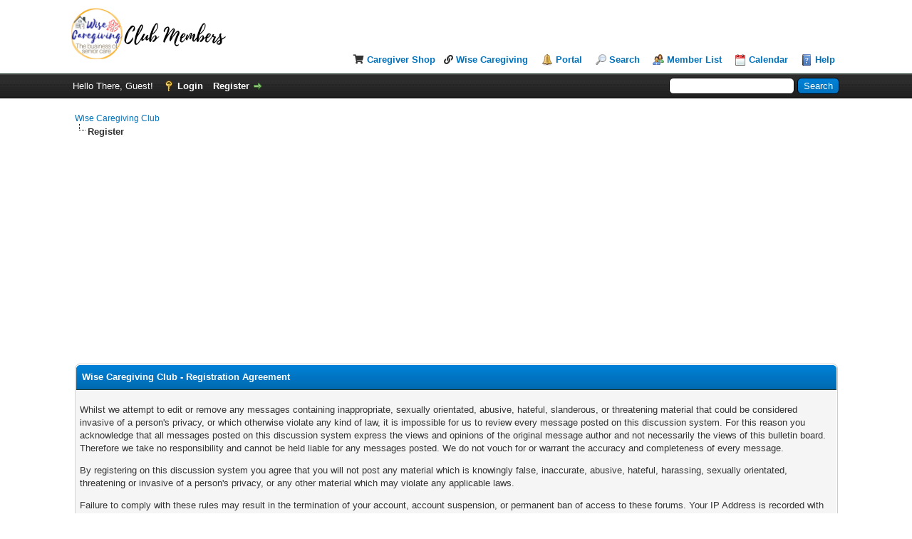

--- FILE ---
content_type: text/html; charset=UTF-8
request_url: https://wisecaregiving.club/member.php?action=register
body_size: 5872
content:
<!DOCTYPE html PUBLIC "-//W3C//DTD XHTML 1.0 Transitional//EN" "http://www.w3.org/TR/xhtml1/DTD/xhtml1-transitional.dtd"><!-- start: member_register_agreement -->
<html xml:lang="en" lang="en" xmlns="http://www.w3.org/1999/xhtml">
<head><script async src="https://www.googletagmanager.com/gtag/js?id=UA-156417713-1" type="cf89c0c9d21e1d96acc58221-text/javascript"></script><script type="cf89c0c9d21e1d96acc58221-text/javascript">window.dataLayer = window.dataLayer || [];function gtag(){dataLayer.push(arguments);}gtag('js', new Date());gtag('config', 'UA-156417713-1');</script>
<title>Wise Caregiving Club - Registration Agreement</title>
<!-- start: headerinclude -->
<link rel="alternate" type="application/rss+xml" title="Latest Threads (RSS 2.0)" href="https://wisecaregiving.club/syndication.php" />
<link rel="alternate" type="application/atom+xml" title="Latest Threads (Atom 1.0)" href="https://wisecaregiving.club/syndication.php?type=atom1.0" />
<meta http-equiv="Content-Type" content="text/html; charset=UTF-8" />
<meta http-equiv="Content-Script-Type" content="text/javascript" />
<script type="cf89c0c9d21e1d96acc58221-text/javascript" src="https://wisecaregiving.club/jscripts/jquery.js?ver=1821"></script>
<script type="cf89c0c9d21e1d96acc58221-text/javascript" src="https://wisecaregiving.club/jscripts/jquery.plugins.min.js?ver=1821"></script>
<script type="cf89c0c9d21e1d96acc58221-text/javascript" src="https://wisecaregiving.club/jscripts/general.js?ver=1821"></script>

<script language="javascript" type="cf89c0c9d21e1d96acc58221-text/javascript" src="https://wisecaregiving.club/jscripts/myadvertisements.js"></script>
<link type="text/css" rel="stylesheet" href="https://wisecaregiving.club/cache/themes/theme1/global.min.css?t=1704046190" />
<link type="text/css" rel="stylesheet" href="https://wisecaregiving.club/cache/themes/theme1/css3.min.css?t=1704046190" />


<!-- Site optimized with MySEO 1.0 -->
<meta name="keywords" content="Caregiver, caregivers, home support, personal care business, home care, private care, private caregiver, senior care, home support worker, señor aid, senior aid, home aid, small business owners, helping seniors, care for seniors, senior care worker, eldercare, carer, senior, caregiving, wisecaregiving,  home care agency, home health care, care attendant, companion"/>
<meta content="IE=edge,chrome=1" http-equiv="X-UA-Compatible"/>
<meta content="" name="msvalidate.01"/>
<meta name="google-site-verification" content="KLawA7gmD6CgOlFP6hdyKh_t4UYMFmkzjttfc5_JEvg" />
<meta name="twitter:card" content="summary">
<meta name="twitter:site" content="">
<link rel="publisher" href=""/>
<meta property="article:publisher" content="" />
<meta name="alexaVerifyID" content=""/>
<meta name="p:domain_verify" content=""/>
<!-- Site optimized with MySEO 1.0 -->


<script type="cf89c0c9d21e1d96acc58221-text/javascript">
<!--
	lang.unknown_error = "An unknown error has occurred.";

	lang.select2_match = "One result is available, press enter to select it.";
	lang.select2_matches = "{1} results are available, use up and down arrow keys to navigate.";
	lang.select2_nomatches = "No matches found";
	lang.select2_inputtooshort_single = "Please enter one or more character";
	lang.select2_inputtooshort_plural = "Please enter {1} or more characters";
	lang.select2_inputtoolong_single = "Please delete one character";
	lang.select2_inputtoolong_plural = "Please delete {1} characters";
	lang.select2_selectiontoobig_single = "You can only select one item";
	lang.select2_selectiontoobig_plural = "You can only select {1} items";
	lang.select2_loadmore = "Loading more results&hellip;";
	lang.select2_searching = "Searching&hellip;";

	var templates = {
		modal: '<div class=\"modal\">\
	<div style=\"overflow-y: auto; max-height: 400px;\">\
		<table border=\"0\" cellspacing=\"0\" cellpadding=\"5\" class=\"tborder\">\
			<tr>\
				<td class=\"thead\"><strong>__title__</strong></td>\
			</tr>\
			<tr>\
				<td class=\"trow1\">__message__</td>\
			</tr>\
			<tr>\
				<td class=\"tfoot\">\
					<div style=\"text-align: center\" class=\"modal_buttons\">__buttons__</div>\
				</td>\
			</tr>\
		</table>\
	</div>\
</div>',
		modal_button: '<input type=\"submit\" class=\"button\" value=\"__title__\"/>&nbsp;'
	};

	var cookieDomain = ".wisecaregiving.club";
	var cookiePath = "/";
	var cookiePrefix = "";
	var cookieSecureFlag = "1";
	var deleteevent_confirm = "Are you sure you want to delete this event?";
	var removeattach_confirm = "Are you sure you want to remove the selected attachment from this post?";
	var loading_text = 'Loading. <br />Please Wait&hellip;';
	var saving_changes = 'Saving changes&hellip;';
	var use_xmlhttprequest = "1";
	var my_post_key = "034e7ab62e07934ba431952dedc19ae3";
	var rootpath = "https://wisecaregiving.club";
	var imagepath = "https://wisecaregiving.club/images";
  	var yes_confirm = "Yes";
	var no_confirm = "No";
	var MyBBEditor = null;
	var spinner_image = "https://wisecaregiving.club/images/spinner.gif";
	var spinner = "<img src='" + spinner_image +"' alt='' />";
	var modal_zindex = 9999;
// -->
</script>
<!-- end: headerinclude -->
</head>
<body>
<!-- start: header -->
<div id="container">
		<a name="top" id="top"></a>
		<div id="header">
			<div id="logo">
				<div class="wrapper">
					<a href="https://wisecaregiving.club/index.php"><img src="https://wisecaregiving.club/images/logo.png" alt="Wise Caregiving Club" title="Wise Caregiving Club" /></a>
					<ul class="menu top_links">
						<!-- start: header_menu_portal -->
<span class="fa fa-shopping-cart" aria-hidden="true"></span> <a class="RoT_toplinks" href="https://shop.wisecaregiving.com">    Caregiver Shop   </a> &nbsp;
<span class="fa fa-link" aria-hidden="true"></span> <a class="RoT_toplinks" href="https://www.wisecaregiving.com">    Wise Caregiving   </a> &nbsp;
<li><a href="https://wisecaregiving.club/portal.php" class="portal">Portal</a></li>
<!-- end: header_menu_portal -->
						<!-- start: header_menu_search -->
<li><a href="https://wisecaregiving.club/search.php" class="search">Search</a></li>
<!-- end: header_menu_search -->
						<!-- start: header_menu_memberlist -->
<li><a href="https://wisecaregiving.club/memberlist.php" class="memberlist">Member List</a></li>
<!-- end: header_menu_memberlist -->
						<!-- start: header_menu_calendar -->
<li><a href="https://wisecaregiving.club/calendar.php" class="calendar">Calendar</a></li>
<!-- end: header_menu_calendar -->
						<li><a href="https://wisecaregiving.club/misc.php?action=help" class="help">Help</a></li>
					</ul>
				</div>
			</div>
			<div id="panel">
				<div class="upper">
					<div class="wrapper">
						<!-- start: header_quicksearch -->
						<form action="https://wisecaregiving.club/search.php">
						<fieldset id="search">
							<input name="keywords" type="text" class="textbox" />
							<input value="Search" type="submit" class="button" />
							<input type="hidden" name="action" value="do_search" />
							<input type="hidden" name="postthread" value="1" />
						</fieldset>
						</form>
<!-- end: header_quicksearch -->
						<!-- start: header_welcomeblock_guest -->
						<!-- Continuation of div(class="upper") as opened in the header template -->
						<span class="welcome">Hello There, Guest! <a href="https://wisecaregiving.club/member.php?action=login" onclick="if (!window.__cfRLUnblockHandlers) return false; $('#quick_login').modal({ fadeDuration: 250, keepelement: true, zIndex: (typeof modal_zindex !== 'undefined' ? modal_zindex : 9999) }); return false;" class="login" data-cf-modified-cf89c0c9d21e1d96acc58221-="">Login</a> <a href="https://wisecaregiving.club/member.php?action=register" class="register">Register</a></span>
					</div>
				</div>
				<div class="modal" id="quick_login" style="display: none;">
					<form method="post" action="https://wisecaregiving.club/member.php">
						<input name="action" type="hidden" value="do_login" />
						<input name="url" type="hidden" value="" />
						<input name="quick_login" type="hidden" value="1" />
						<input name="my_post_key" type="hidden" value="034e7ab62e07934ba431952dedc19ae3" />
						<table width="100%" cellspacing="0" cellpadding="5" border="0" class="tborder">
							<tr>
								<td class="thead" colspan="2"><strong>Login</strong></td>
							</tr>
							<!-- start: header_welcomeblock_guest_login_modal -->
<tr>
	<td class="trow1" width="25%"><strong>Username:</strong></td>
	<td class="trow1"><input name="quick_username" id="quick_login_username" type="text" value="" class="textbox initial_focus" /></td>
</tr>
<tr>
	<td class="trow2"><strong>Password:</strong></td>
	<td class="trow2">
		<input name="quick_password" id="quick_login_password" type="password" value="" class="textbox" /><br />
		<a href="https://wisecaregiving.club/member.php?action=lostpw" class="lost_password">Lost Password?</a>
	</td>
</tr>
<tr>
	<td class="trow1">&nbsp;</td>
	<td class="trow1 remember_me">
		<input name="quick_remember" id="quick_login_remember" type="checkbox" value="yes" class="checkbox" checked="checked" />
		<label for="quick_login_remember">Remember me</label>
	</td>
</tr>
<tr>
	<td class="trow2" colspan="2">
		<div align="center"><input name="submit" type="submit" class="button" value="Login" /></div>
	</td>
</tr>
<!-- end: header_welcomeblock_guest_login_modal -->
						</table>
					</form>
				</div>
				<script type="cf89c0c9d21e1d96acc58221-text/javascript">
					$("#quick_login input[name='url']").val($(location).attr('href'));
				</script>
<!-- end: header_welcomeblock_guest -->
					<!-- </div> in header_welcomeblock_member and header_welcomeblock_guest -->
				<!-- </div> in header_welcomeblock_member and header_welcomeblock_guest -->
			</div>
		</div>
		<div id="content">
			<div class="wrapper">
				
				
				
				
				
				
				
				<!-- start: nav -->

<div class="navigation">
<!-- start: nav_bit -->
<a href="https://wisecaregiving.club/index.php">Wise Caregiving Club</a>
<!-- end: nav_bit --><!-- start: nav_sep_active -->
<br /><img src="https://wisecaregiving.club/images/nav_bit.png" alt="" />
<!-- end: nav_sep_active --><!-- start: nav_bit_active -->
<span class="active">Register</span>
<!-- end: nav_bit_active -->
</div>
<!-- end: nav -->
		<link rel="stylesheet" href="https://use.fontawesome.com/releases/v5.8.1/css/all.css" integrity="sha384-50oBUHEmvpQ+1lW4y57PTFmhCaXp0ML5d60M1M7uH2+nqUivzIebhndOJK28anvf" crossorigin="anonymous">
				<br /><div onclick="if (!window.__cfRLUnblockHandlers) return false; MyAdvertisements.do_click(2);" data-cf-modified-cf89c0c9d21e1d96acc58221-=""><script async src="https://pagead2.googlesyndication.com/pagead/js/adsbygoogle.js" type="cf89c0c9d21e1d96acc58221-text/javascript"></script>
<!-- WCC-Display-Ad-Horizontal -->
<ins class="adsbygoogle"
     style="display:block"
     data-ad-client="ca-pub-0229002011721541"
     data-ad-slot="1030244247"
     data-ad-format="auto"
     data-full-width-responsive="true"></ins>
<script type="cf89c0c9d21e1d96acc58221-text/javascript">
     (adsbygoogle = window.adsbygoogle || []).push({});
</script></div>
<!-- end: header -->
<br />
<form action="member.php" method="post">
<table border="0" cellspacing="0" cellpadding="5" class="tborder">
<tr>
<td class="thead"><strong>Wise Caregiving Club - Registration Agreement</strong></td>
</tr>

<tr>
<td class="trow1">
<p>Whilst we attempt to edit or remove any messages containing inappropriate, sexually orientated, abusive, hateful, slanderous, or threatening material that could be considered invasive of a person's privacy, or which otherwise violate any kind of law, it is impossible for us to review every message posted on this discussion system. For this reason you acknowledge that all messages posted on this discussion system express the views and opinions of the original message author and not necessarily the views of this bulletin board. Therefore we take no responsibility and cannot be held liable for any messages posted. We do not vouch for or warrant the accuracy and completeness of every message.</p>
<p>By registering on this discussion system you agree that you will not post any material which is knowingly false, inaccurate, abusive, hateful, harassing, sexually orientated, threatening or invasive of a person's privacy, or any other material which may violate any applicable laws.</p>
<p>Failure to comply with these rules may result in the termination of your account, account suspension, or permanent ban of access to these forums. Your IP Address is recorded with each post you make on this discussion system and is retrievable by the forum staff if need-be. You agree that we have the ability and right to remove, edit, or lock any account or message at any time should it be seen fit. You also agree that any information you enter on this discussion system is stored in a database, and that "cookies" are stored on your computer to save your login information.</p>
<p>Any information you provide on these forums will not be disclosed to any third party without your complete consent, although the staff cannot be held liable for any hacking attempt in which your data is compromised.</p>
<p><strong>By continuing with the registration process you agree to the above rules and any others that the Administrator specifies.</strong></p>
</td>
</tr>
</table>

<br />
<div align="center">
<input type="hidden" name="step" value="agreement" />
<input type="hidden" name="action" value="register" />
<input type="submit" class="button" name="agree" value="I Agree" />
</div>
</form>
<!-- start: footer -->

	</div>
</div>
<div id="footer">
	<div class="upper">
		<div class="wrapper">
			
			
			<ul class="menu bottom_links">
				<!-- start: footer_showteamlink -->
<li><a href="showteam.php">Forum Team</a></li>
<!-- end: footer_showteamlink -->
				<!-- start: footer_contactus -->
<li><a href="https://wisecaregiving.club/contact.php">Contact Us</a></li>
<!-- end: footer_contactus -->
				<li><a href="https://wisecaregiving.club/">Wise Caregiving Club</a></li>
				<li><a href="#top">Return to Top</a></li>
				<li><a href="https://wisecaregiving.club/archive/index.php">Lite (Archive) Mode</a></li>
				<li><a href="https://wisecaregiving.club/misc.php?action=markread">Mark all forums read</a></li>
				<li><a href="https://wisecaregiving.club/misc.php?action=syndication">RSS Syndication</a></li>
			</ul>
		</div>
	</div>
	<div class="lower">
		<div class="wrapper">
			<span id="current_time"><strong>Current time:</strong> 01-28-2026, 10:54 PM</span>
			<span id="copyright">
				<!-- MyBB is free software developed and maintained by a volunteer community.
					It would be much appreciated by the MyBB Group if you left the full copyright and "powered by" notice intact,
					to show your support for MyBB.  If you choose to remove or modify the copyright below,
					you may be refused support on the MyBB Community Forums.

					This is free software, support us and we'll support you. -->
				Powered By <a href="https://mybb.com" target="_blank" rel="noopener">MyBB</a>, &copy; 2002-2026 <a href="https://mybb.com" target="_blank" rel="noopener">MyBB Group</a>.
				<!-- End powered by -->
			</span>
		</div>
	</div>
</div>
<!-- The following piece of code allows MyBB to run scheduled tasks. DO NOT REMOVE --><!-- start: task_image -->
<img src="https://wisecaregiving.club/task.php" width="1" height="1" alt="" />
<!-- end: task_image --><!-- End task image code -->

</div>
<!-- end: footer -->
<script type="cf89c0c9d21e1d96acc58221-text/javascript"><!--
		    var ct_checkjs_val = 'b25e28b734bf0c5917cfd856d0ff9618', d = new Date(), 
				ctTimeMs = new Date().getTime(),
				ctMouseEventTimerFlag = true, //Reading interval flag
				ctMouseData = "[",
				ctMouseDataCounter = 0;
			
			function ctSetCookie(c_name, value) {
				document.cookie = c_name + "=" + escape(value) + "; path=/;";
			}

			ctSetCookie("ct_checkjs", ct_checkjs_val);
			ctSetCookie("ct_ps_timestamp", Math.floor(new Date().getTime()/1000));
			ctSetCookie("ct_fkp_timestamp", "0");
			ctSetCookie("ct_pointer_data", "0");
			ctSetCookie("ct_timezone", "0");
			setTimeout(function(){
				ctSetCookie("ct_timezone", d.getTimezoneOffset()/60*(-1));
			},1000);
			
			//Reading interval
			var ctMouseReadInterval = setInterval(function(){
					ctMouseEventTimerFlag = true;
				}, 150);
				
			//Writting interval
			var ctMouseWriteDataInterval = setInterval(function(){
					var ctMouseDataToSend = ctMouseData.slice(0,-1).concat("]");
					ctSetCookie("ct_pointer_data", ctMouseDataToSend);
				}, 1200);
			
			//Stop observing function
			function ctMouseStopData(){
				if(typeof window.addEventListener == "function")
					window.removeEventListener("mousemove", ctFunctionMouseMove);
				else
					window.detachEvent("onmousemove", ctFunctionMouseMove);
				clearInterval(ctMouseReadInterval);
				clearInterval(ctMouseWriteDataInterval);				
			}
			
			//Logging mouse position each 300 ms
			var ctFunctionMouseMove = function output(event){
				if(ctMouseEventTimerFlag === true){
					var mouseDate = new Date();
					ctMouseData += "[" + Math.round(event.pageY) + "," + Math.round(event.pageX) + "," + Math.round(mouseDate.getTime() - ctTimeMs) + "],";
					ctMouseDataCounter++;
					ctMouseEventTimerFlag = false;
					if(ctMouseDataCounter >= 100)
						ctMouseStopData();
				}
			};
			
			//Stop key listening function
			function ctKeyStopStopListening(){
				if(typeof window.addEventListener == "function"){
					window.removeEventListener("mousedown", ctFunctionFirstKey);
					window.removeEventListener("keydown", ctFunctionFirstKey);
				}else{
					window.detachEvent("mousedown", ctFunctionFirstKey);
					window.detachEvent("keydown", ctFunctionFirstKey);
				}
			}
			
			//Writing first key press timestamp
			var ctFunctionFirstKey = function output(event){
				var KeyTimestamp = Math.floor(new Date().getTime()/1000);
				ctSetCookie("ct_fkp_timestamp", KeyTimestamp);
				ctKeyStopStopListening();
			};

			if(typeof window.addEventListener == "function"){
				window.addEventListener("mousemove", ctFunctionMouseMove);
				window.addEventListener("mousedown", ctFunctionFirstKey);
				window.addEventListener("keydown", ctFunctionFirstKey);
			}else{
				window.attachEvent("onmousemove", ctFunctionMouseMove);
				window.attachEvent("mousedown", ctFunctionFirstKey);
				window.attachEvent("keydown", ctFunctionFirstKey);
			}
			// -->
			</script><script src="/cdn-cgi/scripts/7d0fa10a/cloudflare-static/rocket-loader.min.js" data-cf-settings="cf89c0c9d21e1d96acc58221-|49" defer></script><script defer src="https://static.cloudflareinsights.com/beacon.min.js/vcd15cbe7772f49c399c6a5babf22c1241717689176015" integrity="sha512-ZpsOmlRQV6y907TI0dKBHq9Md29nnaEIPlkf84rnaERnq6zvWvPUqr2ft8M1aS28oN72PdrCzSjY4U6VaAw1EQ==" data-cf-beacon='{"version":"2024.11.0","token":"5e590066323b43ffa86d9d433e5badb2","r":1,"server_timing":{"name":{"cfCacheStatus":true,"cfEdge":true,"cfExtPri":true,"cfL4":true,"cfOrigin":true,"cfSpeedBrain":true},"location_startswith":null}}' crossorigin="anonymous"></script>
</body>
</html>
<!-- end: member_register_agreement -->

--- FILE ---
content_type: text/html; charset=utf-8
request_url: https://www.google.com/recaptcha/api2/aframe
body_size: 266
content:
<!DOCTYPE HTML><html><head><meta http-equiv="content-type" content="text/html; charset=UTF-8"></head><body><script nonce="Ybw0M_10-Ld5Qf7pqYTcAw">/** Anti-fraud and anti-abuse applications only. See google.com/recaptcha */ try{var clients={'sodar':'https://pagead2.googlesyndication.com/pagead/sodar?'};window.addEventListener("message",function(a){try{if(a.source===window.parent){var b=JSON.parse(a.data);var c=clients[b['id']];if(c){var d=document.createElement('img');d.src=c+b['params']+'&rc='+(localStorage.getItem("rc::a")?sessionStorage.getItem("rc::b"):"");window.document.body.appendChild(d);sessionStorage.setItem("rc::e",parseInt(sessionStorage.getItem("rc::e")||0)+1);localStorage.setItem("rc::h",'1769651707367');}}}catch(b){}});window.parent.postMessage("_grecaptcha_ready", "*");}catch(b){}</script></body></html>